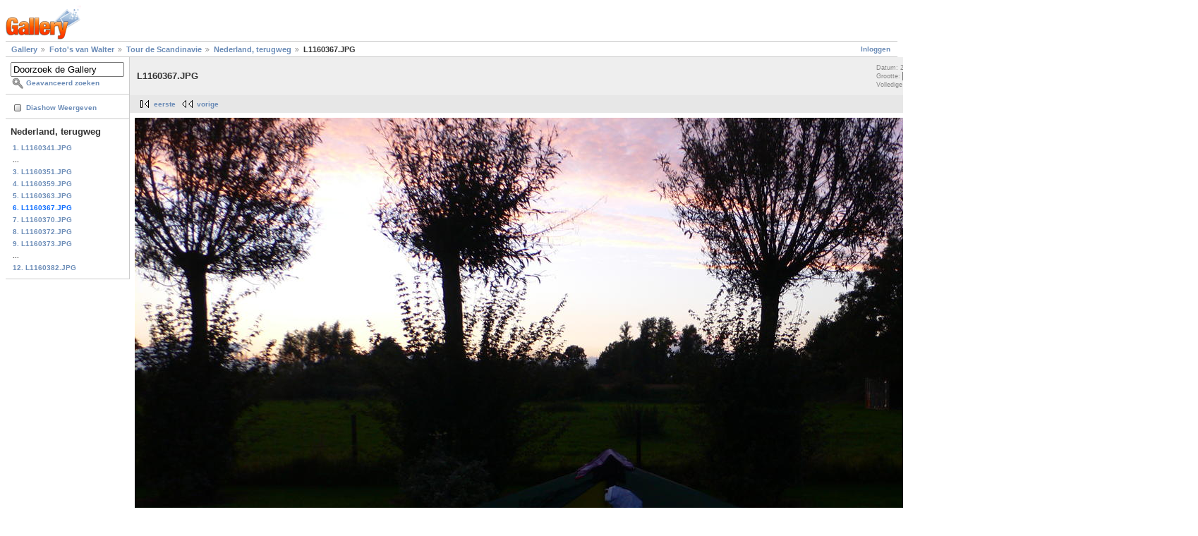

--- FILE ---
content_type: text/html; charset=UTF-8
request_url: https://gallery.welmers.net/v/walter/rondjescandinavie/nederlandterug/L1160367.JPG.html
body_size: 9108
content:
<!DOCTYPE html PUBLIC "-//W3C//DTD XHTML 1.0 Strict//EN" "http://www.w3.org/TR/xhtml1/DTD/xhtml1-strict.dtd">
<html lang="nl-NL" xmlns="http://www.w3.org/1999/xhtml">
<head>

<link rel="stylesheet" type="text/css" href="/modules/core/data/gallery.css"/>
<link rel="stylesheet" type="text/css" href="/modules/icons/iconpacks/paularmstrongdesigns/icons.css"/>
<script type="text/javascript" src="https://gallery.welmers.net/main.php?g2_view=core.CombinedJavascript&amp;g2_key=1f3a86aa6c3e732ce434cbc51ebf93d2"></script>
<meta http-equiv="Content-Type" content="text/html; charset=UTF-8"/>
<title>L1160367.JPG</title>
<link rel="stylesheet" type="text/css" href="/themes/matrix/theme.css"/>
</head>
<body class="gallery">
<div id="gallery" class="safari">
<div id="gsHeader">
<a href="/main.php"><img src="/images/galleryLogo_sm.gif"
width="107" height="48" alt=""/></a>
</div>
<div id="gsNavBar" class="gcBorder1">
<div class="gbSystemLinks">
<span class="block-core-SystemLink">
<a href="/main.php?g2_view=core.UserAdmin&amp;g2_subView=core.UserLogin&amp;g2_return=%2Fv%2Fwalter%2Frondjescandinavie%2Fnederlandterug%2FL1160367.JPG.html%3F">Inloggen</a>
</span>



</div>
<div class="gbBreadCrumb">
<div class="block-core-BreadCrumb">
<a href="/main.php?g2_highlightId=3474" class="BreadCrumb-1">
Gallery</a>
<a href="/v/walter/?g2_highlightId=28114" class="BreadCrumb-2">
Foto's van Walter</a>
<a href="/v/walter/rondjescandinavie/?g2_highlightId=29223" class="BreadCrumb-3">
Tour de Scandinavie</a>
<a href="/v/walter/rondjescandinavie/nederlandterug/?g2_highlightId=29249" class="BreadCrumb-4">
Nederland, terugweg</a>
<span class="BreadCrumb-5">
L1160367.JPG</span>
</div>
</div>
</div>
<table width="100%" cellspacing="0" cellpadding="0">
<tr valign="top">
<td id="gsSidebarCol">
<div id="gsSidebar" class="gcBorder1">

<div class="block-search-SearchBlock gbBlock">
<form id="search_SearchBlock" action="/main.php" method="get" onsubmit="return search_SearchBlock_checkForm()">
<div>
<input type="hidden" name="g2_return" value="/v/walter/rondjescandinavie/nederlandterug/L1160367.JPG.html"/>
<input type="hidden" name="g2_formUrl" value="/v/walter/rondjescandinavie/nederlandterug/L1160367.JPG.html"/>
<input type="hidden" name="g2_authToken" value="d61fe40dfd45"/>

<input type="hidden" name="g2_view" value="search.SearchScan"/>
<input type="hidden" name="g2_form[formName]" value="search_SearchBlock"/>
<input type="text" id="searchCriteria" size="18"
name="g2_form[searchCriteria]"
value="Doorzoek de Gallery"
onfocus="search_SearchBlock_focus()"
onblur="search_SearchBlock_blur()"
class="textbox"/>
<input type="hidden" name="g2_form[useDefaultSettings]" value="1" />
</div>
<div>
<a href="/main.php?g2_view=search.SearchScan&amp;g2_form%5BuseDefaultSettings%5D=1&amp;g2_return=%2Fv%2Fwalter%2Frondjescandinavie%2Fnederlandterug%2FL1160367.JPG.html%3F"
class="gbAdminLink gbLink-search_SearchScan advanced">Geavanceerd zoeken</a>
</div>
</form>
</div>
<div class="block-core-ItemLinks gbBlock">
<a href="/main.php?g2_view=slideshow.Slideshow&amp;g2_itemId=29249" class="gbAdminLink gbLink-slideshow_Slideshow">Diashow Weergeven</a>
</div>


<div class="block-core-PeerList gbBlock">
<h3 class="parent"> Nederland, terugweg </h3>
<a href="/v/walter/rondjescandinavie/nederlandterug/L1160341.JPG.html">
1. L1160341.JPG
</a>
<span class="neck">...</span>
<a href="/v/walter/rondjescandinavie/nederlandterug/L1160351.JPG.html">
3. L1160351.JPG
</a>
<a href="/v/walter/rondjescandinavie/nederlandterug/L1160359.JPG.html">
4. L1160359.JPG
</a>
<a href="/v/walter/rondjescandinavie/nederlandterug/L1160363.JPG.html">
5. L1160363.JPG
</a>
<span class="current">
6. L1160367.JPG
</span>
<a href="/v/walter/rondjescandinavie/nederlandterug/L1160370.JPG.html">
7. L1160370.JPG
</a>
<a href="/v/walter/rondjescandinavie/nederlandterug/L1160372.JPG.html">
8. L1160372.JPG
</a>
<a href="/v/walter/rondjescandinavie/nederlandterug/L1160373.JPG.html">
9. L1160373.JPG
</a>
<span class="neck">...</span>
<a href="/v/walter/rondjescandinavie/nederlandterug/L1160382.JPG.html">
12. L1160382.JPG
</a>
</div>


</div>
</td>
<td>
<div id="gsContent">
<div class="gbBlock gcBackground1">
<table width="100%">
<tr>
<td>
<h2> L1160367.JPG </h2>
</td>
<td style="width: 30%">
<div class="block-core-ItemInfo giInfo">
<div class="date summary">
Datum: 24-09-10
</div>
</div>
<div class="block-core-PhotoSizes giInfo">
Grootte: 
<select onchange="if (this.value) { newLocation = this.value; this.options[0].selected = true; location.href= newLocation; }">
<option value="/v/walter/rondjescandinavie/nederlandterug/L1160367.JPG.html?g2_imageViewsIndex=0" selected="selected">
1500x844
</option>
<option value="/v/walter/rondjescandinavie/nederlandterug/L1160367.JPG.html?g2_imageViewsIndex=1">
1024x576
</option>
<option value="/v/walter/rondjescandinavie/nederlandterug/L1160367.JPG.html?g2_imageViewsIndex=2">
3840x2160
</option>
</select>
<br/>
Volledige grootte: 
<a href="/v/walter/rondjescandinavie/nederlandterug/L1160367.JPG.html?g2_imageViewsIndex=2">
3840x2160

</a>
<br/>
</div>
</td>
</tr>
</table>
</div>
<div class="gbBlock gcBackground2 gbNavigator">
<div class="block-core-Navigator">
<div class="next-and-last">
    <a href="/v/walter/rondjescandinavie/nederlandterug/L1160370.JPG.html" class="next">volgende</a><a href="/v/walter/rondjescandinavie/nederlandterug/L1160382.JPG.html" class="last">laatste</a>
</div>
<div class="first-and-previous">
<a href="/v/walter/rondjescandinavie/nederlandterug/L1160341.JPG.html" class="first">eerste</a>    <a href="/v/walter/rondjescandinavie/nederlandterug/L1160363.JPG.html" class="previous">vorige</a>
</div>
</div>
</div>
<div id="gsImageView" class="gbBlock">
<a href="/v/walter/rondjescandinavie/nederlandterug/L1160367.JPG.html?g2_imageViewsIndex=1">
<img src="/d/29250-4/L1160367.JPG" width="1500" height="844" alt="L1160367.JPG"/>
</a></div>
  

    

  
<script type="text/javascript">
// <![CDATA[
function exifSwitchDetailMode(num, itemId, mode) {
url = '/main.php?g2_view=exif.SwitchDetailMode&g2_itemId=__ITEMID__&g2_mode=__MODE__&g2_blockNum=__NUM__';
document.getElementById('ExifInfoLabel' + num).innerHTML =
'Loading..';

YAHOO.util.Connect.asyncRequest('GET',
url.replace('__ITEMID__', itemId).replace('__MODE__', mode).replace('__NUM__', num),
{success: handleExifResponse, failure: handleExifFail, argument: num}, null);
return false;
}
function handleExifResponse(http) {
document.getElementById('ExifInfoBlock' + http.argument).innerHTML = http.responseText;
}
function handleExifFail(http) {
document.getElementById('ExifInfoLabel' + http.argument).innerHTML = '';
}
// ]]>
</script>
<div id="ExifInfoBlock1" class="block-exif-ExifInfo">
<h3> Foto eigenschappen </h3>
<div>samenvatting&nbsp;&nbsp;<a href="/main.php?g2_controller=exif.SwitchDetailMode&amp;g2_mode=detailed&amp;g2_return=%2Fv%2Fwalter%2Frondjescandinavie%2Fnederlandterug%2FL1160367.JPG.html%3F" onclick="return exifSwitchDetailMode(1,29249,'detailed')">details</a><span id="ExifInfoLabel1" style="padding-left:1.5em"></span></div>
<table class="gbDataTable">
<tr>
<td class="gbEven">
Merk
</td>
<td class="gbOdd">
LEICA
</td>
<td class="gbEven">
Model
</td>
<td class="gbOdd">
D-LUX2
</td>
</tr>
<tr>
<td class="gbEven">
Diafragmaopening Waarde
</td>
<td class="gbOdd">
f/2,8
</td>
<td class="gbEven">
Color Space
</td>
<td class="gbOdd">
sRGB
</td>
</tr>
<tr>
<td class="gbEven">
Belichtingsinval Waarde
</td>
<td class="gbOdd">
0 EV
</td>
<td class="gbEven">
Belichtingsinstelling
</td>
<td class="gbOdd">
Landscape
</td>
</tr>
<tr>
<td class="gbEven">
Flits
</td>
<td class="gbOdd">
No Flash
</td>
<td class="gbEven">
Scherpstel afstand
</td>
<td class="gbOdd">
6,3 mm
</td>
</tr>
<tr>
<td class="gbEven">
ISO
</td>
<td class="gbOdd">
80
</td>
<td class="gbEven">
Belichtingsmeter instelling
</td>
<td class="gbOdd">
Multi-Segment
</td>
</tr>
<tr>
<td class="gbEven">
Sluitertijd Waarde
</td>
<td class="gbOdd">
1/60 sec
</td>
<td class="gbEven">
Datum/Tijd
</td>
<td class="gbOdd">
vr 24 sep 2010 19:32:06 CEST
</td>
</tr>
</table>
</div>
<div class="gbBlock gcBackground2 gbNavigator">
<div class="block-core-Navigator">
<div class="next-and-last">
    <a href="/v/walter/rondjescandinavie/nederlandterug/L1160370.JPG.html" class="next">volgende</a><a href="/v/walter/rondjescandinavie/nederlandterug/L1160382.JPG.html" class="last">laatste</a>
</div>
<div class="first-and-previous">
<a href="/v/walter/rondjescandinavie/nederlandterug/L1160341.JPG.html" class="first">eerste</a>    <a href="/v/walter/rondjescandinavie/nederlandterug/L1160363.JPG.html" class="previous">vorige</a>
</div>
</div>
</div>

  

</div>
</td>
</tr>
</table>
<div id="gsFooter">

<a href="http://gallery.sourceforge.net"><img src="/images/gallery.gif" alt="Powered by Gallery v2.3" title="Powered by Gallery v2.3" style="border-style: none" width="80" height="15"/></a>


</div>
  </div>
<script type="text/javascript">
// <![CDATA[
search_SearchBlock_init('Doorzoek de Gallery', 'Geef zoekterm op.', 'Searching in progress, please wait!');
// ]]>
</script>


</body>
</html>